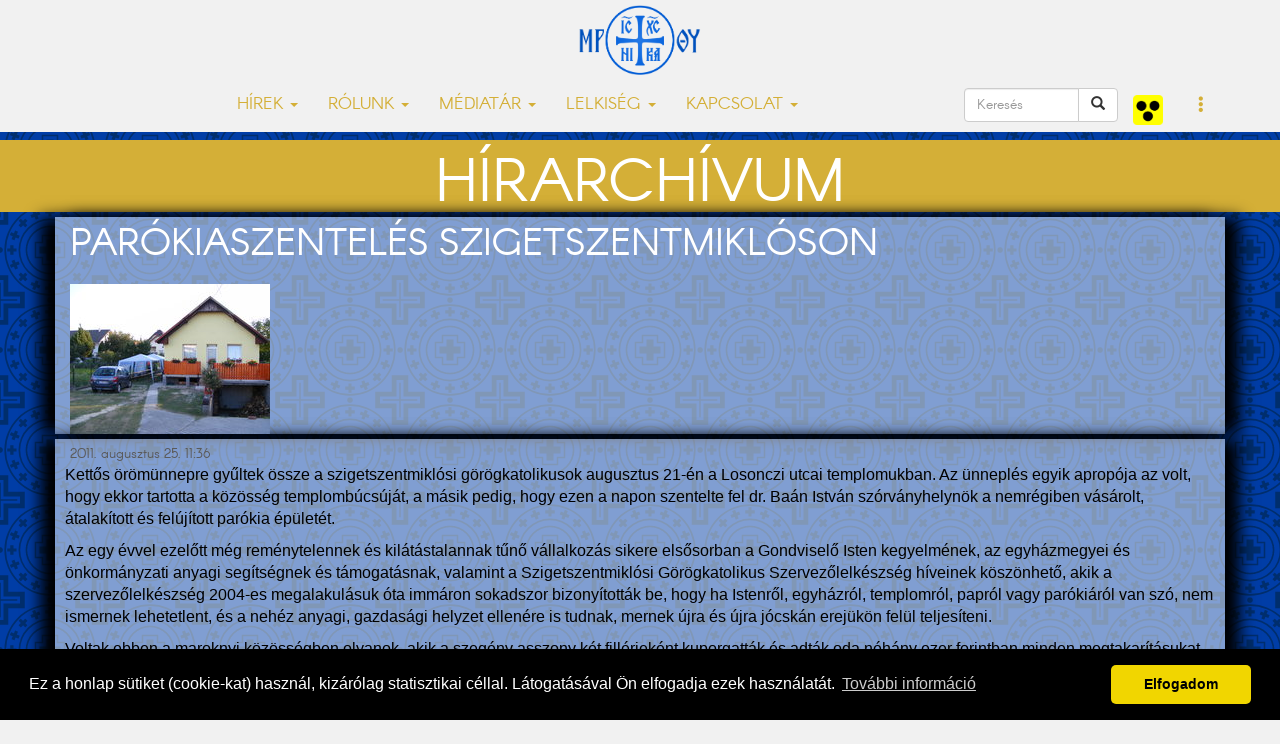

--- FILE ---
content_type: text/html; charset=UTF-8
request_url: https://www.nyirgorkat.hu/?q=hir-archiv&id=1296&l=hu
body_size: 6495
content:
<!DOCTYPE html>
<html lang="hu">



<head>
  <title>Parókiaszentelés Szigetszentmiklóson | Nyíregyházi Egyházmegye | görögkatolikus egyház</title>
<meta name="og:description" content="Parókiaszentelés Szigetszentmiklóson">
<meta name="keywords" content="Parókiaszentelés Szigetszentmiklóson" />
<meta property="og:image" content="https://www.nyirgorkat.hu/kepek/hirek/archiv/index/1296.jpg">
<meta property="og:url" content="https://www.nyirgorkat.hu/?q=hir-archiv&amp;id=1296">
  <meta property="fb:admins" content="1088088783"/>
  <meta property="fb:pages"  content="391144904427872" />
  <meta property="fb:app_id"  content="612105432312540" />
  <meta property="article:author" content="https://facebook.com/nyiregyhazi.egyhazmegye" />
  <meta name="keywords" content="görögkatolikus, görögkatolikusok, Nyíregyháza, katolikus, keresztény, keleti, bizánci" />
  <script type="application/ld+json">
    {
       "@context": "http://schema.org",
       "@type": "Organization",
       "name": "Nyíregyházi Egyházmegye",
       "url": "https://www.nyirgorkat.hu",
       "logo": "https://www.nyirgorkat.hu/kepek/vegyes/logo.png",
       "image": [
         "https://www.nyirgorkat.hu/kepek/vegyes/szent-miklos-szekesegyhaz-01.jpg",
         "https://www.nyirgorkat.hu/kepek/vegyes/szent-miklos-szekesegyhaz-02.jpg"
       ],
       "sameAs": [
         "https://www.facebook.com/nyiregyhazi.egyhazmegye",
         "https://twitter.com/nyirgorkat"
       ],
       "contactPoint": [{
        "@type": "ContactPoint",
        "telephone": "+36 42 415 901",
        "contactType": "customer service"
      },{
        "@type": "ContactPoint",
        "telephone": "+36 30 596 4698",
        "contactType": "technical support"
      }]
    }
  </script>

  <meta charset="utf-8">
  <meta http-equiv="X-UA-Compatible" content="IE=edge">
  <meta name="viewport" content="width=device-width, initial-scale=1">
  <meta name="author" content="Nyíregyházi Egyházmegye">
  <meta name="robots" content="index,follow">

  <link rel="alternate" hreflang="x-default" href="https://www.nyirgorkat.hu/" />
  <link rel="alternate" hreflang="hu" href="https://www.nyirgorkat.hu/" />
  <link rel="alternate" hreflang="en" href="https://www.nyirgorkat.hu/?l=en" />

  <link rel="icon" href="/kepek/vegyes/favicon48.png" sizes="48x48" type="image/png">
  <link rel="icon" href="/kepek/vegyes/favicon96.png" sizes="96x96" type="image/png">
  <link rel="icon" href="/kepek/vegyes/favicon180.png" sizes="180x180" type="image/png">
  <link rel="apple-touch-icon" href="/kepek/vegyes/favicon180.png" sizes="180x180" type="image/png">

  <link href="/css/bootstrap.css" rel="stylesheet" type="text/css">
  <link href="/css/carousel.css" rel="stylesheet" type="text/css">
  <link href="/css-kek/stilus.css" id="szinstilus" rel="stylesheet" type="text/css">  <link href="/css-kek/hirek.css" rel="stylesheet" type="text/css">
  <link href="/css-kek/kozossegek.css" rel="stylesheet" type="text/css">
  <link href="/css-kek/kapcsolat.css" rel="stylesheet" type="text/css">
  <link href="/css-kek/media.css" rel="stylesheet" type="text/css">
  <link href="/css-kek/naptar.css" rel="stylesheet" type="text/css">
  <link href="/css/animate.css" rel="stylesheet" type="text/css">
  <link href="/css/aos.css" rel="stylesheet" type="text/css">
  <!-- <link href="/css/darkmode.css" rel="stylesheet" media="(prefers-color-scheme: dark)"> -->
  <link href="https://cdnjs.cloudflare.com/ajax/libs/flag-icon-css/3.5.0/css/flag-icon.min.css" rel="stylesheet">


  <link rel="stylesheet" href="https://cdn.jsdelivr.net/npm/bootstrap-icons@1.7.1/font/bootstrap-icons.css">

  <meta http-equiv="cache-control" content="max-age=0" />
  <meta http-equiv="cache-control" content="no-cache" />
  <meta http-equiv="expires" content="0" />
  <meta http-equiv="expires" content="Tue, 01 Jan 1980 1:00:00 GMT" />
  <meta http-equiv="pragma" content="no-cache" />

</head>



<body>

    
  <a id="top"></a>

    <nav class="navbar navbar-default navbar-fixed-top">
  <div class="container">
    <!-- Brand and toggle get grouped for better mobile display -->
    <div class="navbar-header">
      <button type="button" class="navbar-toggle collapsed" data-toggle="collapse" data-target="#bs-example-navbar-collapse-1" aria-expanded="false">
        <span class="sr-only">Toggle navigation</span>
        <span class="icon-bar"></span>
        <span class="icon-bar"></span>
        <span class="icon-bar"></span>
      </button>
      <a class="navbar-brand" href="/"><img src="kepek/vegyes/logo.png" id="logo" alt="Nyíregyházi Egyházmegye" /></a>
    </div>



    <!-- Collect the nav links, forms, and other content for toggling -->
    <div class="collapse navbar-collapse" id="bs-example-navbar-collapse-1">
      <ul class="nav navbar-nav">

        <li class="dropdown">
          <a href="#" class="dropdown-toggle" data-toggle="dropdown" role="button" aria-haspopup="true" aria-expanded="false">HÍREK <span class="caret"></span></a>
          <ul class="dropdown-menu">
	    <li><a href="?q=hirek&amp;l=hu">FRISS HÍREK</a></li>
	    <li><a href="?q=hirek&amp;k=1&amp;l=hu">EGYHÁZMEGYÉNK HÍREI</a></li>
	    <li><a href="?q=hirek&amp;k=2&amp;l=hu">GÖRÖGKATOLIKUS HÍREK</a></li>
	    <li><a href="?q=hirek&amp;k=3&amp;l=hu">KITEKINTŐ</a></li>
	    <li><a href="?q=hirek&amp;k=100&amp;l=hu">KÖZELGŐ ESEMÉNYEK</a></li>
	    <li role="separator" class="divider"></li>

	    <li><a href="?q=hirek&amp;k=214&amp;l=hu">IFJÚSÁGPASZTORÁCIÓ</a></li>
	    <li><a href="?q=hirek&amp;k=210&amp;l=hu">CIGÁNYPASZTORÁCIÓ</a></li>
	    <li><a href="?q=hirek&amp;k=212&amp;l=hu">OKTATÁS</a></li>
	    <li><a href="?q=hirek&amp;k=213&amp;l=hu">KARITÁSZ</a></li>
	    <li><a href="?q=hirek&amp;k=211&amp;l=hu">SZOCIÁLIS</a></li>
	    <li><a href="?q=hirek&amp;k=215&amp;l=hu">GYERMEKVÉDELEM</a></li>
	    <li role="separator" class="divider"></li>
	    <!-- <li><a href="?q=hirek&amp;k=201&amp;l=hu">IEC2020</a></li>
	    <li role="separator" class="divider"></li> -->

	    <li><a href="?q=hirek&amp;k=101&amp;l=hu">ÁLLÁSAJÁNLATOK</a></li>
	    <!--<li><a href="?q=hirek&amp;k=200&amp;l=hu">PÁLYÁZATI HÍREK</a></li>-->
	    <li><a href="https://www.nyirgorkat.hu/palyazat" target="_blank">PÁLYÁZATI HÍREK</a></li>
	    <li role="separator" class="divider"></li>
	    <li><a href="?q=naptar&amp;l=hu">ESEMÉNYNAPTÁR</a></li>
	    <li role="separator" class="divider"></li>
	    <li><a href="?q=hirek-archiv&amp;l=hu">HÍRARCHÍVUM</a></li>
	    <li role="separator" class="divider"></li>
	    <li><a href="?q=hirlevel&amp;l=hu">HÍRLEVÉL</a></li>
          </ul>
        </li>

        <li class="dropdown">
          <a href="#" class="dropdown-toggle" data-toggle="dropdown" role="button" aria-haspopup="true" aria-expanded="false">RÓLUNK <span class="caret"></span></a>
          <ul class="dropdown-menu">
	    <li><a href="?q=nye&amp;l=hu">EGYHÁZMEGYÉNK TÖRTÉNETE</a></li>
	    <li><a href="?q=mariapocs&amp;l=hu">MÁRIAPÓCS, NEMZETI KEGYHELYÜNK</a></li>
	    <li role="separator" class="divider"></li>
	    <li><a href="?q=parokiak&amp;egyhazmegye=3&amp;l=hu">PARÓKIÁK</a></li>
	    <li><a href="?q=papok&amp;egyhazmegye=3&amp;l=hu">PAPOK</a></li>
	    <li><a href="?q=intezmenyek&amp;l=hu">INTÉZMÉNYEK</a></li>
	    <li><a href="?q=bizottsagok&amp;l=hu">BIZOTTSÁGOK</a></li>
	    <li><a href="?q=templomok&amp;l=hu">TEMPLOMOK ÉS KÁPOLNÁK</a></li>
	    <li><a href="?q=telepulesjegyzek&amp;l=hu">TELEPÜLÉSJEGYZÉK</a></li>
	    <li role="separator" class="divider"></li>
	    <li><a href="?q=kozerdeku-informaciok&amp;l=hu">KÖZÉRDEKŰ INFORMÁCIÓK</a></li>
          </ul>
        </li>

        <li class="dropdown">
          <a href="#" class="dropdown-toggle" data-toggle="dropdown" role="button" aria-haspopup="true" aria-expanded="false">MÉDIATÁR <span class="caret"></span></a>
          <ul class="dropdown-menu">
	    <li><a href="?q=dallamtar&amp;l=hu">DALLAMTÁR</a></li>
	    <li><a href="?q=videotar&amp;l=hu">VIDEOTÁR</a></li>
	    <li><a href="?q=podcastok&amp;l=hu">PODCASTOK</a></li>
	    <li><a href="?q=doktar&amp;l=hu">DOKUMENTUMTÁR</a></li>
	    <li><a href="?q=elo&amp;l=hu">ÉLŐ KÖZVETÍTÉS</a></li>
          </ul>
        </li>

        <li class="dropdown">
          <a href="#" class="dropdown-toggle" data-toggle="dropdown" role="button" aria-haspopup="true" aria-expanded="false">LELKISÉG <span class="caret"></span></a>
          <ul class="dropdown-menu">
	    <li><a href="?q=litnap&amp;l=hu">LITURGIKUS NAPTÁR</a></li>
	    <li><a href="?q=heti-gondolatok&amp;l=hu">HETI GONDOLATOK</a></li>
	    <li><a href="?q=lelkiseg&amp;l=hu">LELKISÉGI IRODALOM</a></li>
	    <li><a href="?q=hirek&amp;k=202&amp;l=hu">LELKI TÁPLÁLÉK</a></li>
	    <li><a href="?q=hirek&amp;k=203&amp;l=hu">KERESZTES SZILÁRD PÜSPÖK PRÉDIKÁCIÓI</a></li>
          </ul>
        </li>

        <!-- <li class="nav-item"><a href="?q=hirek&amp;k=201&amp;l=hu">IEC2020</a></li> -->

        <li class="dropdown">
          <a href="#" class="dropdown-toggle" data-toggle="dropdown" role="button" aria-haspopup="true" aria-expanded="false">KAPCSOLAT <span class="caret"></span></a>
          <ul class="dropdown-menu">
	    <li><a href="?q=elerhetosegek&amp;l=hu">ELÉRHETŐSÉGEINK</a></li>
	    <li><a href="?q=ir&amp;l=hu">ÍRJON NEKÜNK, KÉRDEZZEN TŐLÜNK!</a></li>
	    <li><a href="?q=adatkezeles&amp;l=hu">ADATKEZELÉSI TÁJÉKOZTATÓ</a></li>
	    <li><a href="?q=gyermekvedelem&amp;l=hu">GYERMEKVÉDELEM</a></li>
          </ul>
        </li>
      </ul>



      <ul class="nav navbar-nav navbar-right">

        <form class="navbar-form pull-left" role="search" action="?q=keres" method="post">
            <div class="input-group">
               <input type="text" class="form-control" placeholder="Keresés" size="10" name="keresendo">
               <div class="input-group-btn">
                  <button type="submit" class="btn btn-default"><span class="glyphicon glyphicon-search"></span></button>
               </div>
            </div>
         </form>

	<a class="navbar-brand" href="https://www.nyirgorkat.hu/akadalymentes/">
	  <img src="/kepek/vegyes/akadalymentes.png" width="30" height="30" alt="Akadálymentes" title="Akadálymentes" />
        </a>

        <li class="dropdown">
          <a href="#" class="dropdown-toggle" data-toggle="dropdown" role="button" aria-haspopup="true" aria-expanded="false"><span class="glyphicon glyphicon-option-vertical"></span></a>
          <ul class="dropdown-menu">
	    <li><a href="?q=hir-archiv&amp;id=1296&amp;l=hu" hreflang="hu"><span class="flag-icon flag-icon-hu"> </span> Magyar</a></li><li><a href="?q=hir-archiv&amp;id=1296&amp;l=en" hreflang="en"><span class="flag-icon flag-icon-us"> </span> English</a></a></li>
<!--
	    <li role="separator" class="divider"></li>


	    <div class="form-check">
	      <input type="checkbox" class="form-check-input" id="darkmode" onChange="darkmode();">
	      <label class="form-check-label" for="darkmode">...</label>
	    </div>
-->

          </ul>
        </li>
      </ul>

<!--
      <form class="navbar-form navbar-right" role="search">
        <div class="form-group">
          <input type="text" class="form-control" placeholder="keresendő szöveg">
        </div>
	 <button type="submit" class="btn btn-default">Keres</button>
      </form>
 -->
    </div><!-- /.navbar-collapse -->
  </div><!-- /.container-fluid -->
</nav>

  <div id="tartalom">

  <div class="headline-sarga"><h1>HÍRARCHÍVUM</h1></div><div class="kekhatter">
<div class="container">
<article>
<h1>Parókiaszentelés Szigetszentmiklóson</h1>
<img src="kepek/hirek/archiv/index/1296.jpg" alt="Parókiaszentelés Szigetszentmiklóson">
<div class="bevezeto"></div>
</article>
</div>
</div>
<div class="container feherhatter">
<div class="row">
<div class="col-lg-8">
<span class='datum'>2011. augusztus 25. 11:36</div><br />
<div class="hirszoveg"><p>Kettős örömünnepre gyűltek össze a szigetszentmiklósi görögkatolikusok augusztus 21-én a Losonczi utcai templomukban. Az ünneplés egyik apropója az volt, hogy ekkor tartotta a közösség templombúcsúját, a másik pedig, hogy ezen a napon szentelte fel dr. Baán István szórványhelynök a nemrégiben vásárolt, átalakított és felújított parókia épületét.</p>
<p>Az egy évvel ezelőtt még reménytelennek és kilátástalannak tűnő vállalkozás sikere elsősorban a Gondviselő Isten kegyelmének, az egyházmegyei és önkormányzati anyagi segítségnek és támogatásnak, valamint a Szigetszentmiklósi Görögkatolikus Szervezőlelkészség híveinek köszönhető, akik a szervezőlelkészség 2004-es megalakulásuk óta immáron sokadszor bizonyították be, hogy ha Istenről, egyházról, templomról, papról vagy parókiáról van szó, nem ismernek lehetetlent, és a nehéz anyagi, gazdasági helyzet ellenére is tudnak, mernek újra és újra jócskán erejükön felül teljesíteni.</p>
<p>Voltak ebben a maroknyi közösségben olyanok, akik a szegény asszony két fillérjeként kuporgatták és adták oda néhány ezer forintban minden megtakarításukat, volt, aki több százezer forintnyi áldozatot vállalt, mások az emberi és rokoni kapcsolataikat aknázták ki, hogy segítsenek. Akadt olyan nyugalmazott mesterember, aki a felújítás három hónapja alatt ténylegesen is több időt töltött a parókián, mint otthon. Volt olyan szobafestő, aki a rengeteg munkahelyi elfoglaltsága és megromlott egyészségi állapota ellenére is a heti egyetlen szabadnapját áldozta fel több ízben is a közös ügy érdekében. Volt, aki egyetemi tanár létére sem restelt munkásruhát ölteni és nekilátni parkettázni. És bizony voltak olyan aktívan dolgozó családapák és fiatalok, akik a sorozatos hajnal 4 órai kelés, egész napos fárasztó munka után már késő délután ott álltak a leendő parókia kapujában és püfölték a betont, hordták a sittet, falaztak, vakoltak, festettek, burkoltak nemegyszer késő éjszakába nyúlóan. És persze az asszonyok is kitettek magukért. Virággal borították be a templomot és a parókia teraszát, süteményt sütöttek, takarítottak, kertet gyomláltak és kiadós gulyással vendégelték meg a közös ünnepségre érkezőket.</p>
<p>Bár a fáradtság mára sokak arcára kiült ezután a három mozgalmas hónap után, mégis már most újabb tervek szövődnek a szigetszentmiklósi görögkatolikusok fejében. A közösség ugyanis a közeljövőben szeretne közösségi termet kialakítani a parókiaépület alatti szuterénban, és bizony már most sokak fejében megfogalmazódott a gondolat, hogy milyen szép is lenne, ha a következő templombúcsúra (a templomépítés 70. évfordulójára, és az egyházmegye centenáriumára) elkészülhetne a templom külső felújítása. A kegyelmében gazdag Isten százszorosan fizesse meg mindannyijuk jóságát!</p><p><em>Hajdúdorogi Egyházmegye hírarchívum</em></p></div>
<link rel="stylesheet" href="lightbox/css/lightbox.min.css"><script>
    lightbox.option({
      'resizeDuration': 50,
      'wrapAround': false,
      'fadeDuration': 100,
      'albumLabel':  'Kép %1 / %2'
    });
    </script><div class='keptar'><ul class="row">
<li class="col-lg-4 col-md-4 col-sm-4 col-xs-4"><a class="keptar-link" href="kepek/hirek/archiv/1296/051.jpg" data-lightbox="example-1" data-title=""><img class="keptar-kep img-thumbnail" src="kepek/hirek/archiv/1296/tn/051.jpg" alt="Kép szöveg" /></a></li><li class="col-lg-4 col-md-4 col-sm-4 col-xs-4"><a class="keptar-link" href="kepek/hirek/archiv/1296/057.jpg" data-lightbox="example-1" data-title=""><img class="keptar-kep img-thumbnail" src="kepek/hirek/archiv/1296/tn/057.jpg" alt="Kép szöveg" /></a></li><li class="col-lg-4 col-md-4 col-sm-4 col-xs-4"><a class="keptar-link" href="kepek/hirek/archiv/1296/060.jpg" data-lightbox="example-1" data-title=""><img class="keptar-kep img-thumbnail" src="kepek/hirek/archiv/1296/tn/060.jpg" alt="Kép szöveg" /></a></li><li class="col-lg-4 col-md-4 col-sm-4 col-xs-4"><a class="keptar-link" href="kepek/hirek/archiv/1296/063.jpg" data-lightbox="example-1" data-title=""><img class="keptar-kep img-thumbnail" src="kepek/hirek/archiv/1296/tn/063.jpg" alt="Kép szöveg" /></a></li><li class="col-lg-4 col-md-4 col-sm-4 col-xs-4"><a class="keptar-link" href="kepek/hirek/archiv/1296/068.jpg" data-lightbox="example-1" data-title=""><img class="keptar-kep img-thumbnail" src="kepek/hirek/archiv/1296/tn/068.jpg" alt="Kép szöveg" /></a></li><li class="col-lg-4 col-md-4 col-sm-4 col-xs-4"><a class="keptar-link" href="kepek/hirek/archiv/1296/076.jpg" data-lightbox="example-1" data-title=""><img class="keptar-kep img-thumbnail" src="kepek/hirek/archiv/1296/tn/076.jpg" alt="Kép szöveg" /></a></li><li class="col-lg-4 col-md-4 col-sm-4 col-xs-4"><a class="keptar-link" href="kepek/hirek/archiv/1296/079.jpg" data-lightbox="example-1" data-title=""><img class="keptar-kep img-thumbnail" src="kepek/hirek/archiv/1296/tn/079.jpg" alt="Kép szöveg" /></a></li><li class="col-lg-4 col-md-4 col-sm-4 col-xs-4"><a class="keptar-link" href="kepek/hirek/archiv/1296/087.jpg" data-lightbox="example-1" data-title=""><img class="keptar-kep img-thumbnail" src="kepek/hirek/archiv/1296/tn/087.jpg" alt="Kép szöveg" /></a></li><li class="col-lg-4 col-md-4 col-sm-4 col-xs-4"><a class="keptar-link" href="kepek/hirek/archiv/1296/107.jpg" data-lightbox="example-1" data-title=""><img class="keptar-kep img-thumbnail" src="kepek/hirek/archiv/1296/tn/107.jpg" alt="Kép szöveg" /></a></li><li class="col-lg-4 col-md-4 col-sm-4 col-xs-4"><a class="keptar-link" href="kepek/hirek/archiv/1296/111.jpg" data-lightbox="example-1" data-title=""><img class="keptar-kep img-thumbnail" src="kepek/hirek/archiv/1296/tn/111.jpg" alt="Kép szöveg" /></a></li><li class="col-lg-4 col-md-4 col-sm-4 col-xs-4"><a class="keptar-link" href="kepek/hirek/archiv/1296/120.jpg" data-lightbox="example-1" data-title=""><img class="keptar-kep img-thumbnail" src="kepek/hirek/archiv/1296/tn/120.jpg" alt="Kép szöveg" /></a></li><li class="col-lg-4 col-md-4 col-sm-4 col-xs-4"><a class="keptar-link" href="kepek/hirek/archiv/1296/132.jpg" data-lightbox="example-1" data-title=""><img class="keptar-kep img-thumbnail" src="kepek/hirek/archiv/1296/tn/132.jpg" alt="Kép szöveg" /></a></li><li class="col-lg-4 col-md-4 col-sm-4 col-xs-4"><a class="keptar-link" href="kepek/hirek/archiv/1296/137.jpg" data-lightbox="example-1" data-title=""><img class="keptar-kep img-thumbnail" src="kepek/hirek/archiv/1296/tn/137.jpg" alt="Kép szöveg" /></a></li><li class="col-lg-4 col-md-4 col-sm-4 col-xs-4"><a class="keptar-link" href="kepek/hirek/archiv/1296/145.jpg" data-lightbox="example-1" data-title=""><img class="keptar-kep img-thumbnail" src="kepek/hirek/archiv/1296/tn/145.jpg" alt="Kép szöveg" /></a></li><li class="col-lg-4 col-md-4 col-sm-4 col-xs-4"><a class="keptar-link" href="kepek/hirek/archiv/1296/167.jpg" data-lightbox="example-1" data-title=""><img class="keptar-kep img-thumbnail" src="kepek/hirek/archiv/1296/tn/167.jpg" alt="Kép szöveg" /></a></li><li class="col-lg-4 col-md-4 col-sm-4 col-xs-4"><a class="keptar-link" href="kepek/hirek/archiv/1296/178.jpg" data-lightbox="example-1" data-title=""><img class="keptar-kep img-thumbnail" src="kepek/hirek/archiv/1296/tn/178.jpg" alt="Kép szöveg" /></a></li><li class="col-lg-4 col-md-4 col-sm-4 col-xs-4"><a class="keptar-link" href="kepek/hirek/archiv/1296/201.jpg" data-lightbox="example-1" data-title=""><img class="keptar-kep img-thumbnail" src="kepek/hirek/archiv/1296/tn/201.jpg" alt="Kép szöveg" /></a></li><li class="col-lg-4 col-md-4 col-sm-4 col-xs-4"><a class="keptar-link" href="kepek/hirek/archiv/1296/214.jpg" data-lightbox="example-1" data-title=""><img class="keptar-kep img-thumbnail" src="kepek/hirek/archiv/1296/tn/214.jpg" alt="Kép szöveg" /></a></li><li class="col-lg-4 col-md-4 col-sm-4 col-xs-4"><a class="keptar-link" href="kepek/hirek/archiv/1296/249.jpg" data-lightbox="example-1" data-title=""><img class="keptar-kep img-thumbnail" src="kepek/hirek/archiv/1296/tn/249.jpg" alt="Kép szöveg" /></a></li><li class="col-lg-4 col-md-4 col-sm-4 col-xs-4"><a class="keptar-link" href="kepek/hirek/archiv/1296/252.jpg" data-lightbox="example-1" data-title=""><img class="keptar-kep img-thumbnail" src="kepek/hirek/archiv/1296/tn/252.jpg" alt="Kép szöveg" /></a></li><li class="col-lg-4 col-md-4 col-sm-4 col-xs-4"><a class="keptar-link" href="kepek/hirek/archiv/1296/258.jpg" data-lightbox="example-1" data-title=""><img class="keptar-kep img-thumbnail" src="kepek/hirek/archiv/1296/tn/258.jpg" alt="Kép szöveg" /></a></li></ul></div><script src="lightbox/js/lightbox-plus-jquery.min.js"></script></div>
</div>

  </div> <!-- tartalom -->

  <div id="lablec">
 <div class="container" data-aos="fade">
  <div class="row">
    <div class="col-lg-6">
      <p>ÖN ITT VAN JELENLEG: 

<script type="application/ld+json">
  {
    "@context": "http://schema.org",
    "@type": "BreadcrumbList",
    "itemListElement": [{
      "@type": "ListItem",
      "position": 1,
      "item": {
        "@id": "https://www.nyirgorkat.hu",
        "name": "Kezdőlap"
       }
  },{
    "@type": "ListItem",
    "position": 2,
    "item": {
      "@id": "https://www.nyirgorkat.hu/?q=hir-archiv",
      "name": "hir-archiv"
    }
  }]
}
</script>

</p>
    </div> <!-- col -->
    <div class="col-lg-6">
      <p>VISSZA A TETEJÉRE</p>
    </div> <!-- col -->
  </div> <!-- row -->

  <hr />

  <!-- KERESÉS, SOCIAL MEDIA -->
  <div class="row">
    <div class="col-lg-6">
      <div class="input-group input-group-lg">
	<form method="post" action="?q=keres">
          <input type="text" class="form-control" name="keresendo" placeholder="KERESÉS..." onclick="this.submit();">
	</form>
      </div>


    </div> <!-- col -->
    <div class="col-lg-6">
      <p>KÖVESSEN MINKET A KÖZÖSSÉGI MÉDIÁBAN IS:</p>
      <p>
      <a href="https://www.facebook.com/nyiregyhazi.egyhazmegye" target="_blank" title="Tovább a Nyíregyházi Egyházmegye facebook oldalára" class="facebook" ></a>
      <a href="rss-hirek.php" target="_blank" title="RSS-csatorna" class="rss" ></a>
      </p>
    </div> <!-- col -->
  </div> <!-- row -->

  <!-- MENÜTÉRKÉP -->
  <div class="row" id="menuterkep">
    <div class="col-lg-2 col-sm-6">
      <p>HÍREK</p>
      <hr />
      <p><a href="?q=hirek&amp;l=hu">FRISS HÍREK</a></p>
      <p><a href="?q=hirek&amp;k=1&amp;l=hu">EGYHÁZMEGYÉNK HÍREI</a></p>
      <p><a href="?q=hirek&amp;k=2&amp;l=hu">GÖRÖGKATOLIKUS HÍREK</a></p>
      <p><a href="?q=hirek&amp;k=3&amp;l=hu">KITEKINTŐ</a></p>
      <p><a href="?q=hirek&amp;k=100&amp;l=hu">KÖZELGŐ ESEMÉNYEK</a></p>
      <p><a href="?q=hirek&amp;k=101&amp;l=hu">ÁLLÁSAJÁNLATOK</a></p>
      <p><a href="https://www.nyirgorkat.hu/palyazat" target="_blank">PÁLYÁZATI HÍREK</a></p>
      <p><a href="?q=naptar&amp;l=hu">ESEMÉNYNAPTÁR</a></p>
      <p><a href="?q=hirek-archiv&amp;l=hu">HÍRARCHÍVUM</a></p>
      <p><a href="?q=hirlevel&amp;l=hu">HÍRLEVÉL</a></p>

    </div> <!-- col -->

    <div class="col-lg-2 col-sm-6">
      <p>EGYHÁZMEGYÉNK</p>
      <hr />
      <p><a href="?q=nye&amp;l=hu">EGYHÁZMEGYÉNK TÖRTÉNETE</a></p>
      <p><a href="?q=mariapocs&amp;l=hu">MÁRIAPÓCS, NEMZETI KEGYHELYÜNK</a></p>
      <p><a href="?q=parokiak&amp;l=hu">PARÓKIÁK</a></p>
      <p><a href="?q=papok&amp;l=hu">PAPOK</a></p>
      <p><a href="?q=intezmenyek&amp;l=hu">INTÉZMÉNYEK</a></p>
      <p><a href="?q=bizottsagok&amp;l=hu">BIZOTTSÁGOK</a></p>
      <p><a href="?q=templomok&amp;l=hu">TEMPLOMOK ÉS KÁPOLNÁK</a></p>
      <p><a href="?q=telepulesjegyzek&amp;l=hu">TELEPÜLÉSJEGYZÉK</a></p>
    </div> <!-- col -->

    <div class="col-lg-2 col-sm-6">
      <p>MÉDIATÁR</p>
      <hr />
      <!-- <p><a href="#">Képtár</a></p> -->
      <p><a href="?q=dallamtar&amp;l=hu">DALLAMTÁR</a></p>
      <p><a href="?q=videotar&amp;l=hu">VIDEOTÁR</a></p>
      <p><a href="?q=doktar&amp;l=hu">DOKUMENTUMTÁR</a></p>
      <p><a href="?q=elo&amp;l=hu">ÉLŐ KÖZVETÍTÉS</a></p>
    </div> <!-- col -->

    <div class="col-lg-2 col-sm-6">
      <p>LELKISÉG</p>
      <hr />
      <p><a href="?q=litnap&amp;l=hu#">LITURGIKUS NAPTÁR</a></p>
      <p><a href="?q=heti-gondolatok&amp;l=hu#">HETI GONDOLATOK</a></p>
      <p><a href="?q=lelkiseg&amp;l=hu#">LELKISÉGI IRODALOM</a></p>
    </div> <!-- col -->

    <div class="col-lg-2 col-sm-6">
      <p><a href="?q=kapcsolat&amp;l=hu">KAPCSOLAT</a></p>
      <hr />
      <p><a href="?q=elerhetosegek&amp;l=hu">ELÉRHETŐSÉGEINK</a></p>
      <p><a href="?q=ir&amp;l=hu">ÍRJON NEKÜNK, KÉRDEZZEN TŐLÜNK!</a></p>
      <p><a href="?q=adatkezeles&amp;l=hu">ADATKEZELÉSI TÁJÉKOZTATÓ</a></p>
      <p><a href="?q=gyermekvedelem&amp;l=hu">GYERMEKVÉDELEM</a></p>
    </div> <!-- col -->
  </div> <!-- row -->

  <div align="right">
    <a href="?q=hirek&amp;k=200&amp;l=hu"><img src="https://www.nyirgorkat.hu/kepek/vegyes/szechenyi_2020_logo.jpg" alt="Széchenyi 2020" /></a>
    <a href="?q=beruhazasok">Beruházások</a>
  </div>
  <p></p>

  </div> <!-- container -->
</div> <!-- lablec -->

<div id="lablec-imp">
  <div class="container">
    <div class="row">
      <div class="col-lg-4">
	<p>&copy; 2015-2026 Nyíregyházi Egyházmegye</p>
      </div> <!-- col -->
      <div class="col-lg-4">
	<p><a href="?q=impresszum">Impresszum</a></p>
      </div> <!-- col -->
      <div class="col-lg-4">
	<p>Fejlesztés: Gerner Attila, Zadubenszki Norbert</p>
      </div> <!-- col -->
    </div> <!-- row -->
  </div> <!-- container -->
</div> <!-- lablec-imp -->
  
  <script src="https://ajax.googleapis.com/ajax/libs/jquery/1.12.4/jquery.min.js"></script>
  <script src="js/bootstrap.min.js"></script>
  <script src="js/fuggvenyek.js"></script>

  <script src="js/aos.js"></script>
  <script>
    AOS.init({
    duration: 1200,
  })
  </script>

<link rel="stylesheet" type="text/css" href="//cdnjs.cloudflare.com/ajax/libs/cookieconsent2/3.0.3/cookieconsent.min.css" />
<script src="//cdnjs.cloudflare.com/ajax/libs/cookieconsent2/3.0.3/cookieconsent.min.js"></script>
<script>
window.addEventListener("load", function(){
window.cookieconsent.initialise({
  "palette": {
    "popup": {
      "background": "#000"
    },
    "button": {
      "background": "#f1d600"
    }
  },
  "theme": "classic",
  "content": {
    "message": "Ez a honlap sütiket (cookie-kat) használ, kizárólag statisztikai céllal. Látogatásával Ön elfogadja ezek használatát.",
    "dismiss": "Elfogadom",
    "link": "További információ",
    "href": "https://www.nyirgorkat.hu/?q=adatkezeles"
  }
})});
</script>



</body>
</html>
